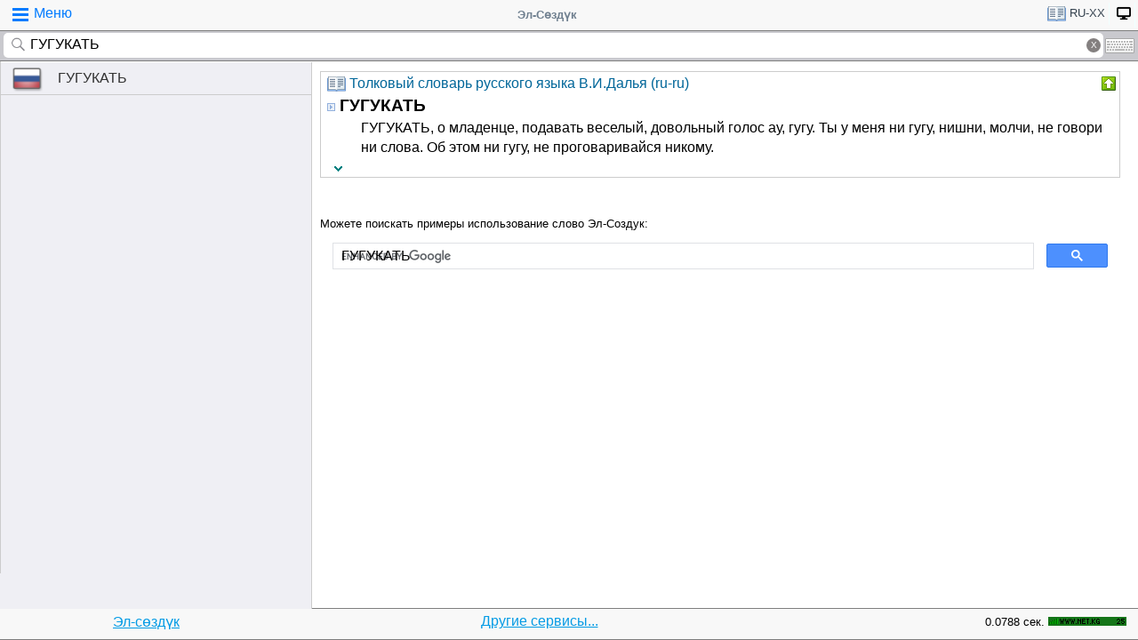

--- FILE ---
content_type: text/html; charset=utf-8
request_url: https://www.google.com/recaptcha/api2/aframe
body_size: 114
content:
<!DOCTYPE HTML><html><head><meta http-equiv="content-type" content="text/html; charset=UTF-8"></head><body><script nonce="L1iepuvpvIBZ2RigCjDFUw">/** Anti-fraud and anti-abuse applications only. See google.com/recaptcha */ try{var clients={'sodar':'https://pagead2.googlesyndication.com/pagead/sodar?'};window.addEventListener("message",function(a){try{if(a.source===window.parent){var b=JSON.parse(a.data);var c=clients[b['id']];if(c){var d=document.createElement('img');d.src=c+b['params']+'&rc='+(localStorage.getItem("rc::a")?sessionStorage.getItem("rc::b"):"");window.document.body.appendChild(d);sessionStorage.setItem("rc::e",parseInt(sessionStorage.getItem("rc::e")||0)+1);localStorage.setItem("rc::h",'1769027313187');}}}catch(b){}});window.parent.postMessage("_grecaptcha_ready", "*");}catch(b){}</script></body></html>